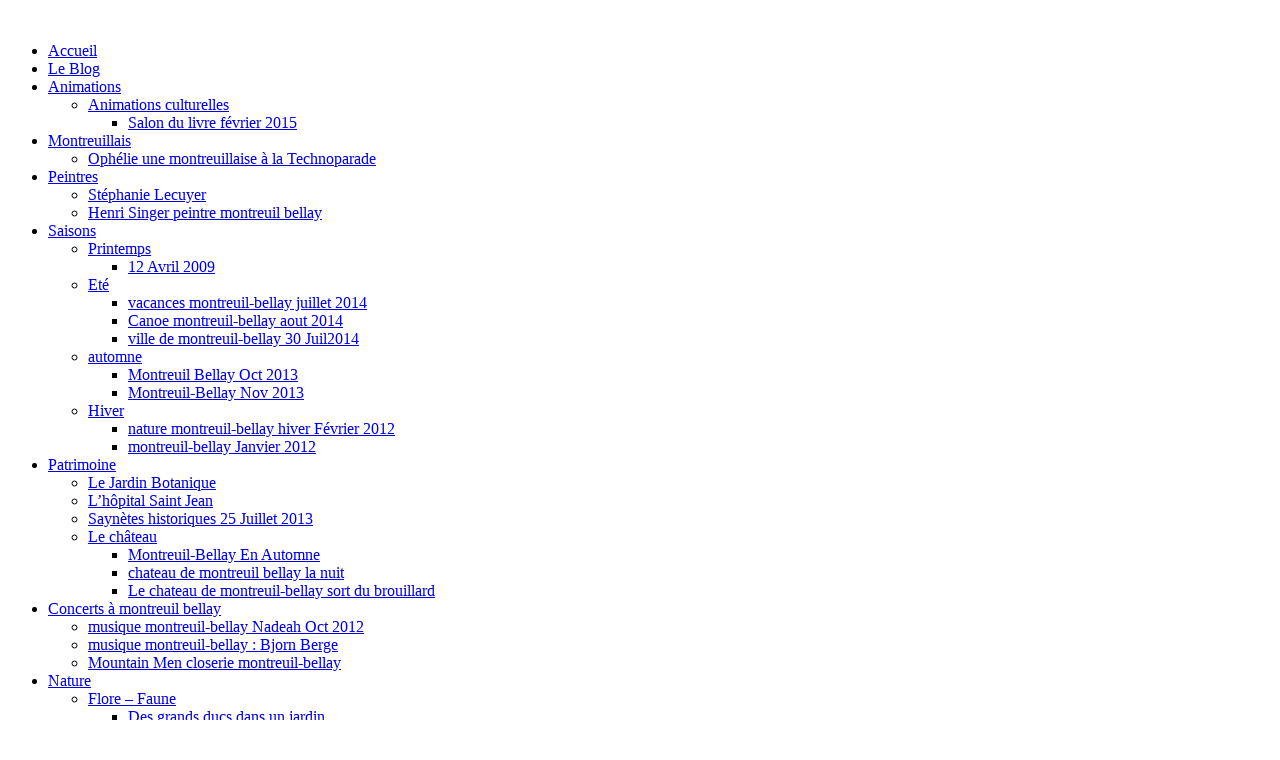

--- FILE ---
content_type: text/html; charset=UTF-8
request_url: https://montreuil-bellay-passionnement.fr/galleries/un-peintre-montreuil-bellay-henri-singer
body_size: 9052
content:
<!DOCTYPE html>
<html lang="fr-FR">
<head>
<meta charset="UTF-8" />

<meta name="viewport" content="width=device-width, initial-scale=1, maximum-scale=1" />


<link rel="profile" href="https://gmpg.org/xfn/11" />
<link rel="pingback" href="https://montreuil-bellay-passionnement.fr/xmlrpc.php" />

	<meta property="og:image" content="https://montreuil-bellay-passionnement.fr/wp-content/uploads/2014/11/gorges_du_lot-150x150.jpg"/>
	<meta property="og:title" content="Henri Singer peintre montreuil bellay"/>
	<meta property="og:url" content="https://montreuil-bellay-passionnement.fr/galleries/un-peintre-montreuil-bellay-henri-singer"/>
	<meta property="og:description" content="Henri Singer peintre montreuil bellay
Un peintre montreuil bellay méconnu mais c'est aussi du à son tempérament sauvage :  Henri Singer"/>
	
		<link rel="shortcut icon" href="https://localhost/wp-content/uploads/2014/03/TG-Thumb.png" />
 


<meta name='robots' content='index, follow, max-image-preview:large, max-snippet:-1, max-video-preview:-1' />

	<!-- This site is optimized with the Yoast SEO plugin v22.0 - https://yoast.com/wordpress/plugins/seo/ -->
	<title>Henri Singer peintre montreuil bellay -</title>
	<meta name="description" content="Un peintre montreuil bellay méconnu mais c&#039;est aussi du à son tempérament sauvage : Henri Singer" />
	<link rel="canonical" href="https://montreuil-bellay-passionnement.fr/galleries/un-peintre-montreuil-bellay-henri-singer" />
	<meta property="og:locale" content="fr_FR" />
	<meta property="og:type" content="article" />
	<meta property="og:title" content="Henri Singer peintre montreuil bellay -" />
	<meta property="og:description" content="Un peintre montreuil bellay méconnu mais c&#039;est aussi du à son tempérament sauvage : Henri Singer" />
	<meta property="og:url" content="https://montreuil-bellay-passionnement.fr/galleries/un-peintre-montreuil-bellay-henri-singer" />
	<meta property="og:site_name" content="Montreuil-Bellay-Passionnement" />
	<meta property="article:modified_time" content="2015-01-02T22:10:57+00:00" />
	<meta property="og:image" content="https://montreuil-bellay-passionnement.fr/wp-content/uploads/2014/11/gorges_du_lot.jpg" />
	<meta property="og:image:width" content="847" />
	<meta property="og:image:height" content="1000" />
	<meta property="og:image:type" content="image/jpeg" />
	<script type="application/ld+json" class="yoast-schema-graph">{"@context":"https://schema.org","@graph":[{"@type":"WebPage","@id":"https://montreuil-bellay-passionnement.fr/galleries/un-peintre-montreuil-bellay-henri-singer","url":"https://montreuil-bellay-passionnement.fr/galleries/un-peintre-montreuil-bellay-henri-singer","name":"Henri Singer peintre montreuil bellay -","isPartOf":{"@id":"https://montreuil-bellay-passionnement.fr/#website"},"primaryImageOfPage":{"@id":"https://montreuil-bellay-passionnement.fr/galleries/un-peintre-montreuil-bellay-henri-singer#primaryimage"},"image":{"@id":"https://montreuil-bellay-passionnement.fr/galleries/un-peintre-montreuil-bellay-henri-singer#primaryimage"},"thumbnailUrl":"https://montreuil-bellay-passionnement.fr/wp-content/uploads/2014/11/gorges_du_lot.jpg","datePublished":"2014-11-16T15:27:39+00:00","dateModified":"2015-01-02T22:10:57+00:00","description":"Un peintre montreuil bellay méconnu mais c'est aussi du à son tempérament sauvage : Henri Singer","breadcrumb":{"@id":"https://montreuil-bellay-passionnement.fr/galleries/un-peintre-montreuil-bellay-henri-singer#breadcrumb"},"inLanguage":"fr-FR","potentialAction":[{"@type":"ReadAction","target":["https://montreuil-bellay-passionnement.fr/galleries/un-peintre-montreuil-bellay-henri-singer"]}]},{"@type":"ImageObject","inLanguage":"fr-FR","@id":"https://montreuil-bellay-passionnement.fr/galleries/un-peintre-montreuil-bellay-henri-singer#primaryimage","url":"https://montreuil-bellay-passionnement.fr/wp-content/uploads/2014/11/gorges_du_lot.jpg","contentUrl":"https://montreuil-bellay-passionnement.fr/wp-content/uploads/2014/11/gorges_du_lot.jpg","width":847,"height":1000,"caption":"peintre montreuil bellay"},{"@type":"BreadcrumbList","@id":"https://montreuil-bellay-passionnement.fr/galleries/un-peintre-montreuil-bellay-henri-singer#breadcrumb","itemListElement":[{"@type":"ListItem","position":1,"name":"Accueil","item":"https://montreuil-bellay-passionnement.fr/"},{"@type":"ListItem","position":2,"name":"Henri Singer peintre montreuil bellay"}]},{"@type":"WebSite","@id":"https://montreuil-bellay-passionnement.fr/#website","url":"https://montreuil-bellay-passionnement.fr/","name":"Montreuil-Bellay-Passionnement","description":"Petit inventaire des attraits de Montreuil Bellay","potentialAction":[{"@type":"SearchAction","target":{"@type":"EntryPoint","urlTemplate":"https://montreuil-bellay-passionnement.fr/?s={search_term_string}"},"query-input":"required name=search_term_string"}],"inLanguage":"fr-FR"}]}</script>
	<!-- / Yoast SEO plugin. -->


<link rel='dns-prefetch' href='//maps.google.com' />
<link rel='dns-prefetch' href='//fonts.googleapis.com' />
<link rel="alternate" type="application/rss+xml" title="Montreuil-Bellay-Passionnement &raquo; Flux" href="https://montreuil-bellay-passionnement.fr/feed" />
<link rel="alternate" type="application/rss+xml" title="Montreuil-Bellay-Passionnement &raquo; Flux des commentaires" href="https://montreuil-bellay-passionnement.fr/comments/feed" />
<script type="text/javascript">
/* <![CDATA[ */
window._wpemojiSettings = {"baseUrl":"https:\/\/s.w.org\/images\/core\/emoji\/14.0.0\/72x72\/","ext":".png","svgUrl":"https:\/\/s.w.org\/images\/core\/emoji\/14.0.0\/svg\/","svgExt":".svg","source":{"concatemoji":"https:\/\/montreuil-bellay-passionnement.fr\/wp-includes\/js\/wp-emoji-release.min.js?ver=6.4.7"}};
/*! This file is auto-generated */
!function(i,n){var o,s,e;function c(e){try{var t={supportTests:e,timestamp:(new Date).valueOf()};sessionStorage.setItem(o,JSON.stringify(t))}catch(e){}}function p(e,t,n){e.clearRect(0,0,e.canvas.width,e.canvas.height),e.fillText(t,0,0);var t=new Uint32Array(e.getImageData(0,0,e.canvas.width,e.canvas.height).data),r=(e.clearRect(0,0,e.canvas.width,e.canvas.height),e.fillText(n,0,0),new Uint32Array(e.getImageData(0,0,e.canvas.width,e.canvas.height).data));return t.every(function(e,t){return e===r[t]})}function u(e,t,n){switch(t){case"flag":return n(e,"\ud83c\udff3\ufe0f\u200d\u26a7\ufe0f","\ud83c\udff3\ufe0f\u200b\u26a7\ufe0f")?!1:!n(e,"\ud83c\uddfa\ud83c\uddf3","\ud83c\uddfa\u200b\ud83c\uddf3")&&!n(e,"\ud83c\udff4\udb40\udc67\udb40\udc62\udb40\udc65\udb40\udc6e\udb40\udc67\udb40\udc7f","\ud83c\udff4\u200b\udb40\udc67\u200b\udb40\udc62\u200b\udb40\udc65\u200b\udb40\udc6e\u200b\udb40\udc67\u200b\udb40\udc7f");case"emoji":return!n(e,"\ud83e\udef1\ud83c\udffb\u200d\ud83e\udef2\ud83c\udfff","\ud83e\udef1\ud83c\udffb\u200b\ud83e\udef2\ud83c\udfff")}return!1}function f(e,t,n){var r="undefined"!=typeof WorkerGlobalScope&&self instanceof WorkerGlobalScope?new OffscreenCanvas(300,150):i.createElement("canvas"),a=r.getContext("2d",{willReadFrequently:!0}),o=(a.textBaseline="top",a.font="600 32px Arial",{});return e.forEach(function(e){o[e]=t(a,e,n)}),o}function t(e){var t=i.createElement("script");t.src=e,t.defer=!0,i.head.appendChild(t)}"undefined"!=typeof Promise&&(o="wpEmojiSettingsSupports",s=["flag","emoji"],n.supports={everything:!0,everythingExceptFlag:!0},e=new Promise(function(e){i.addEventListener("DOMContentLoaded",e,{once:!0})}),new Promise(function(t){var n=function(){try{var e=JSON.parse(sessionStorage.getItem(o));if("object"==typeof e&&"number"==typeof e.timestamp&&(new Date).valueOf()<e.timestamp+604800&&"object"==typeof e.supportTests)return e.supportTests}catch(e){}return null}();if(!n){if("undefined"!=typeof Worker&&"undefined"!=typeof OffscreenCanvas&&"undefined"!=typeof URL&&URL.createObjectURL&&"undefined"!=typeof Blob)try{var e="postMessage("+f.toString()+"("+[JSON.stringify(s),u.toString(),p.toString()].join(",")+"));",r=new Blob([e],{type:"text/javascript"}),a=new Worker(URL.createObjectURL(r),{name:"wpTestEmojiSupports"});return void(a.onmessage=function(e){c(n=e.data),a.terminate(),t(n)})}catch(e){}c(n=f(s,u,p))}t(n)}).then(function(e){for(var t in e)n.supports[t]=e[t],n.supports.everything=n.supports.everything&&n.supports[t],"flag"!==t&&(n.supports.everythingExceptFlag=n.supports.everythingExceptFlag&&n.supports[t]);n.supports.everythingExceptFlag=n.supports.everythingExceptFlag&&!n.supports.flag,n.DOMReady=!1,n.readyCallback=function(){n.DOMReady=!0}}).then(function(){return e}).then(function(){var e;n.supports.everything||(n.readyCallback(),(e=n.source||{}).concatemoji?t(e.concatemoji):e.wpemoji&&e.twemoji&&(t(e.twemoji),t(e.wpemoji)))}))}((window,document),window._wpemojiSettings);
/* ]]> */
</script>
<link rel='stylesheet' id='validate-engine-css-css' href='https://montreuil-bellay-passionnement.fr/wp-content/plugins/wysija-newsletters/css/validationEngine.jquery.css?ver=2.14' type='text/css' media='all' />
<style id='wp-emoji-styles-inline-css' type='text/css'>

	img.wp-smiley, img.emoji {
		display: inline !important;
		border: none !important;
		box-shadow: none !important;
		height: 1em !important;
		width: 1em !important;
		margin: 0 0.07em !important;
		vertical-align: -0.1em !important;
		background: none !important;
		padding: 0 !important;
	}
</style>
<link rel='stylesheet' id='wp-block-library-css' href='https://montreuil-bellay-passionnement.fr/wp-includes/css/dist/block-library/style.min.css?ver=6.4.7' type='text/css' media='all' />
<style id='classic-theme-styles-inline-css' type='text/css'>
/*! This file is auto-generated */
.wp-block-button__link{color:#fff;background-color:#32373c;border-radius:9999px;box-shadow:none;text-decoration:none;padding:calc(.667em + 2px) calc(1.333em + 2px);font-size:1.125em}.wp-block-file__button{background:#32373c;color:#fff;text-decoration:none}
</style>
<style id='global-styles-inline-css' type='text/css'>
body{--wp--preset--color--black: #000000;--wp--preset--color--cyan-bluish-gray: #abb8c3;--wp--preset--color--white: #ffffff;--wp--preset--color--pale-pink: #f78da7;--wp--preset--color--vivid-red: #cf2e2e;--wp--preset--color--luminous-vivid-orange: #ff6900;--wp--preset--color--luminous-vivid-amber: #fcb900;--wp--preset--color--light-green-cyan: #7bdcb5;--wp--preset--color--vivid-green-cyan: #00d084;--wp--preset--color--pale-cyan-blue: #8ed1fc;--wp--preset--color--vivid-cyan-blue: #0693e3;--wp--preset--color--vivid-purple: #9b51e0;--wp--preset--gradient--vivid-cyan-blue-to-vivid-purple: linear-gradient(135deg,rgba(6,147,227,1) 0%,rgb(155,81,224) 100%);--wp--preset--gradient--light-green-cyan-to-vivid-green-cyan: linear-gradient(135deg,rgb(122,220,180) 0%,rgb(0,208,130) 100%);--wp--preset--gradient--luminous-vivid-amber-to-luminous-vivid-orange: linear-gradient(135deg,rgba(252,185,0,1) 0%,rgba(255,105,0,1) 100%);--wp--preset--gradient--luminous-vivid-orange-to-vivid-red: linear-gradient(135deg,rgba(255,105,0,1) 0%,rgb(207,46,46) 100%);--wp--preset--gradient--very-light-gray-to-cyan-bluish-gray: linear-gradient(135deg,rgb(238,238,238) 0%,rgb(169,184,195) 100%);--wp--preset--gradient--cool-to-warm-spectrum: linear-gradient(135deg,rgb(74,234,220) 0%,rgb(151,120,209) 20%,rgb(207,42,186) 40%,rgb(238,44,130) 60%,rgb(251,105,98) 80%,rgb(254,248,76) 100%);--wp--preset--gradient--blush-light-purple: linear-gradient(135deg,rgb(255,206,236) 0%,rgb(152,150,240) 100%);--wp--preset--gradient--blush-bordeaux: linear-gradient(135deg,rgb(254,205,165) 0%,rgb(254,45,45) 50%,rgb(107,0,62) 100%);--wp--preset--gradient--luminous-dusk: linear-gradient(135deg,rgb(255,203,112) 0%,rgb(199,81,192) 50%,rgb(65,88,208) 100%);--wp--preset--gradient--pale-ocean: linear-gradient(135deg,rgb(255,245,203) 0%,rgb(182,227,212) 50%,rgb(51,167,181) 100%);--wp--preset--gradient--electric-grass: linear-gradient(135deg,rgb(202,248,128) 0%,rgb(113,206,126) 100%);--wp--preset--gradient--midnight: linear-gradient(135deg,rgb(2,3,129) 0%,rgb(40,116,252) 100%);--wp--preset--font-size--small: 13px;--wp--preset--font-size--medium: 20px;--wp--preset--font-size--large: 36px;--wp--preset--font-size--x-large: 42px;--wp--preset--spacing--20: 0.44rem;--wp--preset--spacing--30: 0.67rem;--wp--preset--spacing--40: 1rem;--wp--preset--spacing--50: 1.5rem;--wp--preset--spacing--60: 2.25rem;--wp--preset--spacing--70: 3.38rem;--wp--preset--spacing--80: 5.06rem;--wp--preset--shadow--natural: 6px 6px 9px rgba(0, 0, 0, 0.2);--wp--preset--shadow--deep: 12px 12px 50px rgba(0, 0, 0, 0.4);--wp--preset--shadow--sharp: 6px 6px 0px rgba(0, 0, 0, 0.2);--wp--preset--shadow--outlined: 6px 6px 0px -3px rgba(255, 255, 255, 1), 6px 6px rgba(0, 0, 0, 1);--wp--preset--shadow--crisp: 6px 6px 0px rgba(0, 0, 0, 1);}:where(.is-layout-flex){gap: 0.5em;}:where(.is-layout-grid){gap: 0.5em;}body .is-layout-flow > .alignleft{float: left;margin-inline-start: 0;margin-inline-end: 2em;}body .is-layout-flow > .alignright{float: right;margin-inline-start: 2em;margin-inline-end: 0;}body .is-layout-flow > .aligncenter{margin-left: auto !important;margin-right: auto !important;}body .is-layout-constrained > .alignleft{float: left;margin-inline-start: 0;margin-inline-end: 2em;}body .is-layout-constrained > .alignright{float: right;margin-inline-start: 2em;margin-inline-end: 0;}body .is-layout-constrained > .aligncenter{margin-left: auto !important;margin-right: auto !important;}body .is-layout-constrained > :where(:not(.alignleft):not(.alignright):not(.alignfull)){max-width: var(--wp--style--global--content-size);margin-left: auto !important;margin-right: auto !important;}body .is-layout-constrained > .alignwide{max-width: var(--wp--style--global--wide-size);}body .is-layout-flex{display: flex;}body .is-layout-flex{flex-wrap: wrap;align-items: center;}body .is-layout-flex > *{margin: 0;}body .is-layout-grid{display: grid;}body .is-layout-grid > *{margin: 0;}:where(.wp-block-columns.is-layout-flex){gap: 2em;}:where(.wp-block-columns.is-layout-grid){gap: 2em;}:where(.wp-block-post-template.is-layout-flex){gap: 1.25em;}:where(.wp-block-post-template.is-layout-grid){gap: 1.25em;}.has-black-color{color: var(--wp--preset--color--black) !important;}.has-cyan-bluish-gray-color{color: var(--wp--preset--color--cyan-bluish-gray) !important;}.has-white-color{color: var(--wp--preset--color--white) !important;}.has-pale-pink-color{color: var(--wp--preset--color--pale-pink) !important;}.has-vivid-red-color{color: var(--wp--preset--color--vivid-red) !important;}.has-luminous-vivid-orange-color{color: var(--wp--preset--color--luminous-vivid-orange) !important;}.has-luminous-vivid-amber-color{color: var(--wp--preset--color--luminous-vivid-amber) !important;}.has-light-green-cyan-color{color: var(--wp--preset--color--light-green-cyan) !important;}.has-vivid-green-cyan-color{color: var(--wp--preset--color--vivid-green-cyan) !important;}.has-pale-cyan-blue-color{color: var(--wp--preset--color--pale-cyan-blue) !important;}.has-vivid-cyan-blue-color{color: var(--wp--preset--color--vivid-cyan-blue) !important;}.has-vivid-purple-color{color: var(--wp--preset--color--vivid-purple) !important;}.has-black-background-color{background-color: var(--wp--preset--color--black) !important;}.has-cyan-bluish-gray-background-color{background-color: var(--wp--preset--color--cyan-bluish-gray) !important;}.has-white-background-color{background-color: var(--wp--preset--color--white) !important;}.has-pale-pink-background-color{background-color: var(--wp--preset--color--pale-pink) !important;}.has-vivid-red-background-color{background-color: var(--wp--preset--color--vivid-red) !important;}.has-luminous-vivid-orange-background-color{background-color: var(--wp--preset--color--luminous-vivid-orange) !important;}.has-luminous-vivid-amber-background-color{background-color: var(--wp--preset--color--luminous-vivid-amber) !important;}.has-light-green-cyan-background-color{background-color: var(--wp--preset--color--light-green-cyan) !important;}.has-vivid-green-cyan-background-color{background-color: var(--wp--preset--color--vivid-green-cyan) !important;}.has-pale-cyan-blue-background-color{background-color: var(--wp--preset--color--pale-cyan-blue) !important;}.has-vivid-cyan-blue-background-color{background-color: var(--wp--preset--color--vivid-cyan-blue) !important;}.has-vivid-purple-background-color{background-color: var(--wp--preset--color--vivid-purple) !important;}.has-black-border-color{border-color: var(--wp--preset--color--black) !important;}.has-cyan-bluish-gray-border-color{border-color: var(--wp--preset--color--cyan-bluish-gray) !important;}.has-white-border-color{border-color: var(--wp--preset--color--white) !important;}.has-pale-pink-border-color{border-color: var(--wp--preset--color--pale-pink) !important;}.has-vivid-red-border-color{border-color: var(--wp--preset--color--vivid-red) !important;}.has-luminous-vivid-orange-border-color{border-color: var(--wp--preset--color--luminous-vivid-orange) !important;}.has-luminous-vivid-amber-border-color{border-color: var(--wp--preset--color--luminous-vivid-amber) !important;}.has-light-green-cyan-border-color{border-color: var(--wp--preset--color--light-green-cyan) !important;}.has-vivid-green-cyan-border-color{border-color: var(--wp--preset--color--vivid-green-cyan) !important;}.has-pale-cyan-blue-border-color{border-color: var(--wp--preset--color--pale-cyan-blue) !important;}.has-vivid-cyan-blue-border-color{border-color: var(--wp--preset--color--vivid-cyan-blue) !important;}.has-vivid-purple-border-color{border-color: var(--wp--preset--color--vivid-purple) !important;}.has-vivid-cyan-blue-to-vivid-purple-gradient-background{background: var(--wp--preset--gradient--vivid-cyan-blue-to-vivid-purple) !important;}.has-light-green-cyan-to-vivid-green-cyan-gradient-background{background: var(--wp--preset--gradient--light-green-cyan-to-vivid-green-cyan) !important;}.has-luminous-vivid-amber-to-luminous-vivid-orange-gradient-background{background: var(--wp--preset--gradient--luminous-vivid-amber-to-luminous-vivid-orange) !important;}.has-luminous-vivid-orange-to-vivid-red-gradient-background{background: var(--wp--preset--gradient--luminous-vivid-orange-to-vivid-red) !important;}.has-very-light-gray-to-cyan-bluish-gray-gradient-background{background: var(--wp--preset--gradient--very-light-gray-to-cyan-bluish-gray) !important;}.has-cool-to-warm-spectrum-gradient-background{background: var(--wp--preset--gradient--cool-to-warm-spectrum) !important;}.has-blush-light-purple-gradient-background{background: var(--wp--preset--gradient--blush-light-purple) !important;}.has-blush-bordeaux-gradient-background{background: var(--wp--preset--gradient--blush-bordeaux) !important;}.has-luminous-dusk-gradient-background{background: var(--wp--preset--gradient--luminous-dusk) !important;}.has-pale-ocean-gradient-background{background: var(--wp--preset--gradient--pale-ocean) !important;}.has-electric-grass-gradient-background{background: var(--wp--preset--gradient--electric-grass) !important;}.has-midnight-gradient-background{background: var(--wp--preset--gradient--midnight) !important;}.has-small-font-size{font-size: var(--wp--preset--font-size--small) !important;}.has-medium-font-size{font-size: var(--wp--preset--font-size--medium) !important;}.has-large-font-size{font-size: var(--wp--preset--font-size--large) !important;}.has-x-large-font-size{font-size: var(--wp--preset--font-size--x-large) !important;}
.wp-block-navigation a:where(:not(.wp-element-button)){color: inherit;}
:where(.wp-block-post-template.is-layout-flex){gap: 1.25em;}:where(.wp-block-post-template.is-layout-grid){gap: 1.25em;}
:where(.wp-block-columns.is-layout-flex){gap: 2em;}:where(.wp-block-columns.is-layout-grid){gap: 2em;}
.wp-block-pullquote{font-size: 1.5em;line-height: 1.6;}
</style>
<link rel='stylesheet' id='contact-form-7-css' href='https://montreuil-bellay-passionnement.fr/wp-content/plugins/contact-form-7/includes/css/styles.css?ver=5.3.2' type='text/css' media='all' />
<link rel='stylesheet' id='google_font0-css' href='https://fonts.googleapis.com/css?family=Open+Sans%3A400%2C700%2C400italic&#038;subset=latin%2Ccyrillic-ext%2Cgreek-ext%2Ccyrillic&#038;ver=6.4.7' type='text/css' media='all' />
<link rel='stylesheet' id='google_font1-css' href='https://fonts.googleapis.com/css?family=Crimson+Text%3A400%2C700%2C400italic&#038;subset=latin%2Ccyrillic-ext%2Cgreek-ext%2Ccyrillic&#038;ver=6.4.7' type='text/css' media='all' />
<link rel='stylesheet' id='google_font5-css' href='https://fonts.googleapis.com/css?family=Oswald%3A400%2C700%2C400italic&#038;subset=latin%2Ccyrillic-ext%2Cgreek-ext%2Ccyrillic&#038;ver=6.4.7' type='text/css' media='all' />
<link rel='stylesheet' id='animation.css-css' href='https://montreuil-bellay-passionnement.fr/wp-content/themes/sirius/css/animation.css?ver=1.3.1' type='text/css' media='all' />
<link rel='stylesheet' id='screen.css-css' href='https://montreuil-bellay-passionnement.fr/wp-content/themes/sirius/css/screen.css?ver=1.3.1' type='text/css' media='all' />
<link rel='stylesheet' id='mediaelement-css' href='https://montreuil-bellay-passionnement.fr/wp-includes/js/mediaelement/mediaelementplayer-legacy.min.css?ver=4.2.17' type='text/css' media='all' />
<link rel='stylesheet' id='fancybox-css' href='https://montreuil-bellay-passionnement.fr/wp-content/themes/sirius/js/fancybox/jquery.fancybox.css?ver=1.3.1' type='text/css' media='all' />
<link rel='stylesheet' id='flexslider-css' href='https://montreuil-bellay-passionnement.fr/wp-content/themes/sirius/js/flexslider/flexslider.css?ver=1.3.1' type='text/css' media='all' />
<link rel='stylesheet' id='fontawesome-css' href='https://montreuil-bellay-passionnement.fr/wp-content/themes/sirius/css/font-awesome.min.css?ver=1.3.1' type='text/css' media='all' />
<link rel='stylesheet' id='custom_css-css' href='https://montreuil-bellay-passionnement.fr/wp-content/themes/sirius/templates/custom-css.php?ver=1.3.1' type='text/css' media='all' />
<link rel='stylesheet' id='grid-css' href='https://montreuil-bellay-passionnement.fr/wp-content/themes/sirius/css/grid.css?ver=6.4.7' type='text/css' media='all' />
<script type="text/javascript" src="https://montreuil-bellay-passionnement.fr/wp-includes/js/jquery/jquery.min.js?ver=3.7.1" id="jquery-core-js"></script>
<script type="text/javascript" src="https://montreuil-bellay-passionnement.fr/wp-includes/js/jquery/jquery-migrate.min.js?ver=3.4.1" id="jquery-migrate-js"></script>
<link rel="https://api.w.org/" href="https://montreuil-bellay-passionnement.fr/wp-json/" /><link rel="EditURI" type="application/rsd+xml" title="RSD" href="https://montreuil-bellay-passionnement.fr/xmlrpc.php?rsd" />
<meta name="generator" content="WordPress 6.4.7" />
<link rel='shortlink' href='https://montreuil-bellay-passionnement.fr/?p=1902' />
<link rel="alternate" type="application/json+oembed" href="https://montreuil-bellay-passionnement.fr/wp-json/oembed/1.0/embed?url=https%3A%2F%2Fmontreuil-bellay-passionnement.fr%2Fgalleries%2Fun-peintre-montreuil-bellay-henri-singer" />
<link rel="alternate" type="text/xml+oembed" href="https://montreuil-bellay-passionnement.fr/wp-json/oembed/1.0/embed?url=https%3A%2F%2Fmontreuil-bellay-passionnement.fr%2Fgalleries%2Fun-peintre-montreuil-bellay-henri-singer&#038;format=xml" />
<style type="text/css">.recentcomments a{display:inline !important;padding:0 !important;margin:0 !important;}</style>
</head>

<body data-rsssl=1 class="galleries-template-default single single-galleries postid-1902" data-style="wall">
		<input type="hidden" id="pp_enable_reflection" name="pp_enable_reflection" value="true"/>
	<input type="hidden" id="pp_enable_right_click" name="pp_enable_right_click" value=""/>
	<input type="hidden" id="pp_enable_dragging" name="pp_enable_dragging" value=""/>
	<input type="hidden" id="pp_image_path" name="pp_image_path" value="https://montreuil-bellay-passionnement.fr/wp-content/themes/sirius/images/"/>
	<input type="hidden" id="pp_homepage_url" name="pp_homepage_url" value="https://montreuil-bellay-passionnement.fr"/>
	
		<input type="hidden" id="pp_footer_style" name="pp_footer_style" value=""/>
	
	<!--Begin Template Menu -->
	<div class="top_bar">
	
		<div id="menu_close_icon"></div>
	
		<div id="menu_wrapper">
			
			<!-- Begin logo -->	
					
			    <a id="custom_logo" class="logo_wrapper" href="https://montreuil-bellay-passionnement.fr">
			    	<img src="" alt="" width="0" height="0"/>
			    </a>
						<!-- End logo -->
			
		    <!-- Begin main nav -->
		    <div id="nav_wrapper">
		    	<div class="nav_wrapper_inner">
		    		<div id="menu_border_wrapper">
		    			<div class="menu-menu-droite-container"><ul id="main_menu" class="nav"><li id="menu-item-1862" class="menu-item menu-item-type-post_type menu-item-object-page menu-item-home menu-item-1862"><a href="https://montreuil-bellay-passionnement.fr/">Accueil</a></li>
<li id="menu-item-1901" class="menu-item menu-item-type-post_type menu-item-object-page menu-item-1901"><a href="https://montreuil-bellay-passionnement.fr/blog">Le Blog</a></li>
<li id="menu-item-3315" class="menu-item menu-item-type-custom menu-item-object-custom menu-item-has-children arrow menu-item-3315"><a href="http://http://montreuixp.cluster011.ovh.net/#">Animations</a>
<ul class="sub-menu">
	<li id="menu-item-3316" class="menu-item menu-item-type-custom menu-item-object-custom menu-item-has-children arrow menu-item-3316"><a href="http://http://montreuixp.cluster011.ovh.net/#">Animations culturelles</a>
	<ul class="sub-menu">
		<li id="menu-item-3317" class="menu-item menu-item-type-post_type menu-item-object-galleries menu-item-3317"><a href="https://montreuil-bellay-passionnement.fr/galleries/salon-du-livre-fevrier-2015">Salon du livre février 2015</a></li>
	</ul>
</li>
</ul>
</li>
<li id="menu-item-1925" class="menu-item menu-item-type-custom menu-item-object-custom menu-item-has-children arrow menu-item-1925"><a href="http://montreuixp.cluster011.ovh.net/#">Montreuillais</a>
<ul class="sub-menu">
	<li id="menu-item-2317" class="menu-item menu-item-type-post_type menu-item-object-galleries menu-item-2317"><a href="https://montreuil-bellay-passionnement.fr/galleries/la-montreuillaise-ophelie-technoparade">Ophélie une montreuillaise à la Technoparade</a></li>
</ul>
</li>
<li id="menu-item-2832" class="menu-item menu-item-type-custom menu-item-object-custom current-menu-ancestor current-menu-parent menu-item-has-children arrow menu-item-2832"><a href="http://http://montreuixp.cluster011.ovh.net/#">Peintres</a>
<ul class="sub-menu">
	<li id="menu-item-2833" class="menu-item menu-item-type-post_type menu-item-object-galleries menu-item-2833"><a href="https://montreuil-bellay-passionnement.fr/galleries/montreuil-bellay-stephanie-lecuyer">Stéphanie Lecuyer</a></li>
	<li id="menu-item-1910" class="menu-item menu-item-type-post_type menu-item-object-galleries current-menu-item menu-item-1910"><a href="https://montreuil-bellay-passionnement.fr/galleries/un-peintre-montreuil-bellay-henri-singer" aria-current="page">Henri Singer peintre montreuil bellay</a></li>
</ul>
</li>
<li id="menu-item-1963" class="menu-item menu-item-type-post_type menu-item-object-page menu-item-has-children arrow menu-item-1963"><a href="https://montreuil-bellay-passionnement.fr/printemps">Saisons</a>
<ul class="sub-menu">
	<li id="menu-item-2459" class="menu-item menu-item-type-custom menu-item-object-custom menu-item-has-children arrow menu-item-2459"><a href="#">Printemps</a>
	<ul class="sub-menu">
		<li id="menu-item-2018" class="menu-item menu-item-type-post_type menu-item-object-galleries menu-item-2018"><a href="https://montreuil-bellay-passionnement.fr/galleries/12-avril-2009">12 Avril 2009</a></li>
	</ul>
</li>
	<li id="menu-item-2461" class="menu-item menu-item-type-custom menu-item-object-custom menu-item-has-children arrow menu-item-2461"><a href="#">Eté</a>
	<ul class="sub-menu">
		<li id="menu-item-2669" class="menu-item menu-item-type-post_type menu-item-object-galleries menu-item-2669"><a href="https://montreuil-bellay-passionnement.fr/galleries/vacnaces-montreuil-bellay-06-juillet-2014">vacances montreuil-bellay juillet 2014</a></li>
		<li id="menu-item-2692" class="menu-item menu-item-type-post_type menu-item-object-galleries menu-item-2692"><a href="https://montreuil-bellay-passionnement.fr/galleries/canoe-montreuil-bellay-aout-2014">Canoe montreuil-bellay aout 2014</a></li>
		<li id="menu-item-2712" class="menu-item menu-item-type-post_type menu-item-object-galleries menu-item-2712"><a href="https://montreuil-bellay-passionnement.fr/galleries/ville-de-montreuil-bellay-30-juil2014-thouet">ville de montreuil-bellay 30 Juil2014</a></li>
	</ul>
</li>
	<li id="menu-item-2462" class="menu-item menu-item-type-custom menu-item-object-custom menu-item-has-children arrow menu-item-2462"><a href="#">automne</a>
	<ul class="sub-menu">
		<li id="menu-item-2734" class="menu-item menu-item-type-post_type menu-item-object-galleries menu-item-2734"><a href="https://montreuil-bellay-passionnement.fr/galleries/montreuil-bellay-23-octobre-2013">Montreuil Bellay Oct 2013</a></li>
		<li id="menu-item-2779" class="menu-item menu-item-type-post_type menu-item-object-galleries menu-item-2779"><a href="https://montreuil-bellay-passionnement.fr/galleries/tourisme-montreuil-bellay-novembre-2013">Montreuil-Bellay Nov 2013</a></li>
	</ul>
</li>
	<li id="menu-item-2463" class="menu-item menu-item-type-custom menu-item-object-custom menu-item-has-children arrow menu-item-2463"><a href="#">Hiver</a>
	<ul class="sub-menu">
		<li id="menu-item-2537" class="menu-item menu-item-type-post_type menu-item-object-galleries menu-item-2537"><a href="https://montreuil-bellay-passionnement.fr/galleries/nature-montreuil-bellay-fevrier-2012">nature montreuil-bellay hiver Février 2012</a></li>
		<li id="menu-item-2608" class="menu-item menu-item-type-post_type menu-item-object-galleries menu-item-2608"><a href="https://montreuil-bellay-passionnement.fr/galleries/neige-montreuil-bellay-janvier-2012">montreuil-bellay Janvier 2012</a></li>
	</ul>
</li>
</ul>
</li>
<li id="menu-item-2253" class="menu-item menu-item-type-custom menu-item-object-custom menu-item-has-children arrow menu-item-2253"><a href="#">Patrimoine</a>
<ul class="sub-menu">
	<li id="menu-item-4417" class="menu-item menu-item-type-post_type menu-item-object-galleries menu-item-4417"><a href="https://montreuil-bellay-passionnement.fr/galleries/le-jardin-botanique">Le Jardin Botanique</a></li>
	<li id="menu-item-2759" class="menu-item menu-item-type-post_type menu-item-object-galleries menu-item-2759"><a href="https://montreuil-bellay-passionnement.fr/galleries/lhopital-saint-jean-patrimoine-montreuil-bellay">L&rsquo;hôpital Saint Jean</a></li>
	<li id="menu-item-2203" class="menu-item menu-item-type-post_type menu-item-object-galleries menu-item-2203"><a href="https://montreuil-bellay-passionnement.fr/galleries/histoire-de-montreuil-bellay-saynetes-historiques-25-juillet-2013">Saynètes historiques 25 Juillet 2013</a></li>
	<li id="menu-item-2609" class="menu-item menu-item-type-custom menu-item-object-custom menu-item-has-children arrow menu-item-2609"><a href="#">Le château</a>
	<ul class="sub-menu">
		<li id="menu-item-2640" class="menu-item menu-item-type-post_type menu-item-object-galleries menu-item-2640"><a href="https://montreuil-bellay-passionnement.fr/galleries/montreuil-bellay-en-automne">Montreuil-Bellay En Automne</a></li>
		<li id="menu-item-2797" class="menu-item menu-item-type-post_type menu-item-object-galleries menu-item-2797"><a href="https://montreuil-bellay-passionnement.fr/galleries/chateau-de-montreuil-bellay-la-nuit">chateau de montreuil bellay  la nuit</a></li>
		<li id="menu-item-3194" class="menu-item menu-item-type-post_type menu-item-object-galleries menu-item-3194"><a href="https://montreuil-bellay-passionnement.fr/galleries/le-chateau-de-montreuil-bellay">Le chateau de montreuil-bellay sort du brouillard</a></li>
	</ul>
</li>
</ul>
</li>
<li id="menu-item-2252" class="menu-item menu-item-type-custom menu-item-object-custom menu-item-has-children arrow menu-item-2252"><a href="#">Concerts à montreuil bellay</a>
<ul class="sub-menu">
	<li id="menu-item-2306" class="menu-item menu-item-type-post_type menu-item-object-galleries menu-item-2306"><a href="https://montreuil-bellay-passionnement.fr/galleries/musique-montreuil-bellay-nadeah-oct-2012">musique montreuil-bellay Nadeah Oct 2012</a></li>
	<li id="menu-item-1899" class="menu-item menu-item-type-post_type menu-item-object-galleries menu-item-1899"><a href="https://montreuil-bellay-passionnement.fr/galleries/musique-montreuil-bellay-bjorn-berge">musique montreuil-bellay : Bjorn Berge</a></li>
	<li id="menu-item-2243" class="menu-item menu-item-type-post_type menu-item-object-galleries menu-item-2243"><a href="https://montreuil-bellay-passionnement.fr/galleries/mountain-men">Mountain Men closerie montreuil-bellay</a></li>
</ul>
</li>
<li id="menu-item-2319" class="menu-item menu-item-type-custom menu-item-object-custom menu-item-has-children arrow menu-item-2319"><a href="#">Nature</a>
<ul class="sub-menu">
	<li id="menu-item-3197" class="menu-item menu-item-type-custom menu-item-object-custom menu-item-has-children arrow menu-item-3197"><a href="#">Flore &#8211; Faune</a>
	<ul class="sub-menu">
		<li id="menu-item-2332" class="menu-item menu-item-type-post_type menu-item-object-galleries menu-item-2332"><a href="https://montreuil-bellay-passionnement.fr/galleries/montreuil-bellay-grands-ducs">Des grands ducs dans un jardin</a></li>
		<li id="menu-item-2343" class="menu-item menu-item-type-post_type menu-item-object-galleries menu-item-2343"><a href="https://montreuil-bellay-passionnement.fr/galleries/montreuil-bellay-la-fritillaire">La Fritillaire Pintade</a></li>
		<li id="menu-item-2384" class="menu-item menu-item-type-post_type menu-item-object-galleries menu-item-2384"><a href="https://montreuil-bellay-passionnement.fr/galleries/montreuil-bellay-49-la-faune-29-mai-2011">Faune à montreuil-bellay  mai 2011</a></li>
		<li id="menu-item-2429" class="menu-item menu-item-type-post_type menu-item-object-galleries menu-item-2429"><a href="https://montreuil-bellay-passionnement.fr/galleries/montreuil-bellay-champagne-mai-2011">Champagne Mai 2011 à montreuil-bellay</a></li>
		<li id="menu-item-2457" class="menu-item menu-item-type-post_type menu-item-object-galleries menu-item-2457"><a href="https://montreuil-bellay-passionnement.fr/galleries/montreuil-bellay-les-animaux-ont-froid-fev-2012">Les animaux ont froid Fev 2012</a></li>
		<li id="menu-item-2096" class="menu-item menu-item-type-post_type menu-item-object-galleries menu-item-2096"><a href="https://montreuil-bellay-passionnement.fr/galleries/nature-de-mai-2009">Nature de Mai 2009</a></li>
	</ul>
</li>
	<li id="menu-item-3193" class="menu-item menu-item-type-custom menu-item-object-custom menu-item-has-children arrow menu-item-3193"><a href="#">Rivière le Thouet</a>
	<ul class="sub-menu">
		<li id="menu-item-3124" class="menu-item menu-item-type-post_type menu-item-object-galleries menu-item-3124"><a href="https://montreuil-bellay-passionnement.fr/galleries/thouet-montreuil-bellay">Au fil du thouet à montreuil-bellay</a></li>
		<li id="menu-item-3196" class="menu-item menu-item-type-post_type menu-item-object-galleries menu-item-3196"><a href="https://montreuil-bellay-passionnement.fr/galleries/thouet-montreuil-bellay">Au fil du thouet à montreuil-bellay</a></li>
		<li id="menu-item-3195" class="menu-item menu-item-type-post_type menu-item-object-galleries menu-item-3195"><a href="https://montreuil-bellay-passionnement.fr/galleries/montreuil-bellay-chateau-et-bords-du-thouet">montreuil-bellay chateau et bords du thouet</a></li>
	</ul>
</li>
</ul>
</li>
</ul></div>		    		</div>
		    	</div>
		    </div>
		    
		    <div class="social_wrapper">
			    <ul>
			    				    	<li><a title="Twitter" href="http://twitter.com/#" target="_blank"><i class="fa fa-twitter"></i></a></li>
			    				    				    	<li><a title="Facebook" href="http://facebook.com/https://www.facebook.com/Montreuil.Bellay.Passionnement?ref=hl" target="_blank"><i class="fa fa-facebook"></i></a></li>
			    				    				    	<li><a title="Flickr" href="http://flickr.com/people/#" target="_blank"><i class="fa fa-flickr"></i></a></li>
			    				    				    				    				    				    	<li><a title="Google+" href="#" target="_blank"><i class="fa fa-google-plus"></i></a></li>
			    				    				    				    				    				    	<li><a title="Instagram" href="http://instagram.com/#" target="_blank"><i class="fa fa-instagram"></i></a></li>
			    				    </ul>
			</div>
		    
		    <!-- End main nav -->
		    
			<div class="footer_bar">
				<div class="footer_bar_wrapper">
				    <div id="copyright">© Copyright 2014 <a href="http://themeforest.net/user/ThemeGoods">ThemGoods</a></div>				</div>
			</div>

		</div> 
	</div>

	<!-- Begin template wrapper -->
	<div id="wrapper">
		<div class="fixed frame_top"></div>
		<div class="fixed frame_bottom"></div>
		<div class="fixed frame_left"></div>
		<div class="fixed frame_right"></div>
<!-- Begin cover image -->
<div class="grid_cover_wrapper" style="background-image: url('https://montreuil-bellay-passionnement.fr/wp-content/uploads/2014/11/gorges_du_lot.jpg');" data-type="background" data-speed="10">
	<div class="mask">
		<div class="frame">
			<div class="gallery_content">
				<h1>
					Henri Singer peintre montreuil bellay				</h1>
				<div class="gallery_desc">
					Un peintre de montreuil bellay très discret.				</div>
				<br class="clear"/>
				<a href="#" class="view_gallery">Voir la Galerie</a>
			</div>
		</div>
	</div>
</div>
<!-- End cover image -->

<!-- Begin content -->
<div class="photo_wall_wrapper_cover">
	<div id="photo_wall_wrapper" class="parallax">
		
	<div class="wall_entry masonry">
	    		
	    	<div class="wall_thumbnail">
	    		<img src="https://montreuil-bellay-passionnement.fr/wp-content/uploads/2014/11/auberge-440x440.jpg" alt="" class="portfolio_img"/>
		    				
		    	<a data-title="&lt;div style=&quot;float:left&quot;&gt;&lt;h5&gt;auberge&lt;/h5&gt;&lt;div class=&quot;fancy_image_desc&quot;&gt;&lt;a href=&quot;http://montreuixp.cluster011.ovh.net/piwigo/index.php?/category/1&quot;&gt;&lt;/a&gt;&lt;/div&gt;&lt;/div&gt;&lt;div id=&quot;social_share_wrapper&quot; class=&quot;attachment&quot;&gt;
	    &lt;ul&gt;
	    	&lt;li&gt;&lt;a target=&quot;_blank&quot; href=&quot;https://www.facebook.com/sharer/sharer.php?u=https%3A%2F%2Fmontreuil-bellay-passionnement.fr%2Fgalleries%2Fun-peintre-montreuil-bellay-henri-singer%2Fauberge&quot;&gt;&lt;i class=&quot;fa fa-facebook marginright&quot;&gt;&lt;/i&gt;&lt;/a&gt;&lt;/li&gt;
	    	&lt;li&gt;&lt;a target=&quot;_blank&quot; href=&quot;https://twitter.com/intent/tweet?original_referer=https%3A%2F%2Fmontreuil-bellay-passionnement.fr%2Fgalleries%2Fun-peintre-montreuil-bellay-henri-singer%2Fauberge&amp;url=https%3A%2F%2Fmontreuil-bellay-passionnement.fr%2Fgalleries%2Fun-peintre-montreuil-bellay-henri-singer%2Fauberge&quot;&gt;&lt;i class=&quot;fa fa-twitter marginright&quot;&gt;&lt;/i&gt;&lt;/a&gt;&lt;/li&gt;
	    	&lt;li&gt;&lt;a target=&quot;_blank&quot; href=&quot;http://www.pinterest.com/pin/create/button/?url=https%3A%2F%2Fmontreuil-bellay-passionnement.fr%2Fgalleries%2Fun-peintre-montreuil-bellay-henri-singer%2Fauberge&amp;media=https%3A%2F%2Fmontreuil-bellay-passionnement.fr%2Fwp-content%2Fuploads%2F2014%2F11%2Fauberge-150x150.jpg&quot;&gt;&lt;i class=&quot;fa fa-pinterest marginright&quot;&gt;&lt;/i&gt;&lt;/a&gt;&lt;/li&gt;
	    	&lt;li&gt;&lt;a target=&quot;_blank&quot; href=&quot;https://plus.google.com/share?url=https://montreuil-bellay-passionnement.fr/galleries/un-peintre-montreuil-bellay-henri-singer/auberge&quot;&gt;&lt;i class=&quot;fa fa-google-plus marginright&quot;&gt;&lt;/i&gt;&lt;/a&gt;&lt;/li&gt;
	    &lt;/ul&gt;
	&lt;/div&gt;
	" class="fancy-gallery" data-fancybox-group="fancybox-thumb" href="https://montreuil-bellay-passionnement.fr/wp-content/uploads/2014/11/auberge.jpg">
				    <div class="mask">
				    	<div class="mask_frame">
				    		<div class="mask_image_content">
				    			<div class="mask_image_content_frame">
				        			<h6>auberge</h6>
				    	            <span></span>
				    			</div>
				    		</div>
				    	</div>
				    </div>
		    	</a>
	    	</div>
	    	
	</div>
	
		
	<div class="wall_entry masonry">
	    		
	    	<div class="wall_thumbnail">
	    		<img src="https://montreuil-bellay-passionnement.fr/wp-content/uploads/2014/11/la_salle-440x440.jpg" alt="" class="portfolio_img"/>
		    				
		    	<a data-title="&lt;div style=&quot;float:left&quot;&gt;&lt;h5&gt;la_salle&lt;/h5&gt;&lt;div class=&quot;fancy_image_desc&quot;&gt;&lt;/div&gt;&lt;/div&gt;&lt;div id=&quot;social_share_wrapper&quot; class=&quot;attachment&quot;&gt;
	    &lt;ul&gt;
	    	&lt;li&gt;&lt;a target=&quot;_blank&quot; href=&quot;https://www.facebook.com/sharer/sharer.php?u=https%3A%2F%2Fmontreuil-bellay-passionnement.fr%2Fgalleries%2Fun-peintre-montreuil-bellay-henri-singer%2Fla_salle&quot;&gt;&lt;i class=&quot;fa fa-facebook marginright&quot;&gt;&lt;/i&gt;&lt;/a&gt;&lt;/li&gt;
	    	&lt;li&gt;&lt;a target=&quot;_blank&quot; href=&quot;https://twitter.com/intent/tweet?original_referer=https%3A%2F%2Fmontreuil-bellay-passionnement.fr%2Fgalleries%2Fun-peintre-montreuil-bellay-henri-singer%2Fla_salle&amp;url=https%3A%2F%2Fmontreuil-bellay-passionnement.fr%2Fgalleries%2Fun-peintre-montreuil-bellay-henri-singer%2Fla_salle&quot;&gt;&lt;i class=&quot;fa fa-twitter marginright&quot;&gt;&lt;/i&gt;&lt;/a&gt;&lt;/li&gt;
	    	&lt;li&gt;&lt;a target=&quot;_blank&quot; href=&quot;http://www.pinterest.com/pin/create/button/?url=https%3A%2F%2Fmontreuil-bellay-passionnement.fr%2Fgalleries%2Fun-peintre-montreuil-bellay-henri-singer%2Fla_salle&amp;media=https%3A%2F%2Fmontreuil-bellay-passionnement.fr%2Fwp-content%2Fuploads%2F2014%2F11%2Fla_salle-150x150.jpg&quot;&gt;&lt;i class=&quot;fa fa-pinterest marginright&quot;&gt;&lt;/i&gt;&lt;/a&gt;&lt;/li&gt;
	    	&lt;li&gt;&lt;a target=&quot;_blank&quot; href=&quot;https://plus.google.com/share?url=https://montreuil-bellay-passionnement.fr/galleries/un-peintre-montreuil-bellay-henri-singer/la_salle&quot;&gt;&lt;i class=&quot;fa fa-google-plus marginright&quot;&gt;&lt;/i&gt;&lt;/a&gt;&lt;/li&gt;
	    &lt;/ul&gt;
	&lt;/div&gt;
	" class="fancy-gallery" data-fancybox-group="fancybox-thumb" href="https://montreuil-bellay-passionnement.fr/wp-content/uploads/2014/11/la_salle.jpg">
				    <div class="mask">
				    	<div class="mask_frame">
				    		<div class="mask_image_content">
				    			<div class="mask_image_content_frame">
				        			<h6>la_salle</h6>
				    	            <span></span>
				    			</div>
				    		</div>
				    	</div>
				    </div>
		    	</a>
	    	</div>
	    	
	</div>
	
		
	<div class="wall_entry masonry">
	    		
	    	<div class="wall_thumbnail">
	    		<img src="https://montreuil-bellay-passionnement.fr/wp-content/uploads/2014/11/auberge2-440x440.jpg" alt="" class="portfolio_img"/>
		    				
		    	<a data-title="&lt;div style=&quot;float:left&quot;&gt;&lt;h5&gt;auberge2&lt;/h5&gt;&lt;div class=&quot;fancy_image_desc&quot;&gt;&lt;/div&gt;&lt;/div&gt;&lt;div id=&quot;social_share_wrapper&quot; class=&quot;attachment&quot;&gt;
	    &lt;ul&gt;
	    	&lt;li&gt;&lt;a target=&quot;_blank&quot; href=&quot;https://www.facebook.com/sharer/sharer.php?u=https%3A%2F%2Fmontreuil-bellay-passionnement.fr%2Fgalleries%2Fun-peintre-montreuil-bellay-henri-singer%2Fauberge2&quot;&gt;&lt;i class=&quot;fa fa-facebook marginright&quot;&gt;&lt;/i&gt;&lt;/a&gt;&lt;/li&gt;
	    	&lt;li&gt;&lt;a target=&quot;_blank&quot; href=&quot;https://twitter.com/intent/tweet?original_referer=https%3A%2F%2Fmontreuil-bellay-passionnement.fr%2Fgalleries%2Fun-peintre-montreuil-bellay-henri-singer%2Fauberge2&amp;url=https%3A%2F%2Fmontreuil-bellay-passionnement.fr%2Fgalleries%2Fun-peintre-montreuil-bellay-henri-singer%2Fauberge2&quot;&gt;&lt;i class=&quot;fa fa-twitter marginright&quot;&gt;&lt;/i&gt;&lt;/a&gt;&lt;/li&gt;
	    	&lt;li&gt;&lt;a target=&quot;_blank&quot; href=&quot;http://www.pinterest.com/pin/create/button/?url=https%3A%2F%2Fmontreuil-bellay-passionnement.fr%2Fgalleries%2Fun-peintre-montreuil-bellay-henri-singer%2Fauberge2&amp;media=https%3A%2F%2Fmontreuil-bellay-passionnement.fr%2Fwp-content%2Fuploads%2F2014%2F11%2Fauberge2-150x150.jpg&quot;&gt;&lt;i class=&quot;fa fa-pinterest marginright&quot;&gt;&lt;/i&gt;&lt;/a&gt;&lt;/li&gt;
	    	&lt;li&gt;&lt;a target=&quot;_blank&quot; href=&quot;https://plus.google.com/share?url=https://montreuil-bellay-passionnement.fr/galleries/un-peintre-montreuil-bellay-henri-singer/auberge2&quot;&gt;&lt;i class=&quot;fa fa-google-plus marginright&quot;&gt;&lt;/i&gt;&lt;/a&gt;&lt;/li&gt;
	    &lt;/ul&gt;
	&lt;/div&gt;
	" class="fancy-gallery" data-fancybox-group="fancybox-thumb" href="https://montreuil-bellay-passionnement.fr/wp-content/uploads/2014/11/auberge2.jpg">
				    <div class="mask">
				    	<div class="mask_frame">
				    		<div class="mask_image_content">
				    			<div class="mask_image_content_frame">
				        			<h6>auberge2</h6>
				    	            <span></span>
				    			</div>
				    		</div>
				    	</div>
				    </div>
		    	</a>
	    	</div>
	    	
	</div>
	
		
	<div class="wall_entry masonry">
	    		
	    	<div class="wall_thumbnail">
	    		<img src="https://montreuil-bellay-passionnement.fr/wp-content/uploads/2014/11/la_salle2-440x440.jpg" alt="" class="portfolio_img"/>
		    				
		    	<a data-title="&lt;div style=&quot;float:left&quot;&gt;&lt;h5&gt;la_salle2&lt;/h5&gt;&lt;div class=&quot;fancy_image_desc&quot;&gt;&lt;/div&gt;&lt;/div&gt;&lt;div id=&quot;social_share_wrapper&quot; class=&quot;attachment&quot;&gt;
	    &lt;ul&gt;
	    	&lt;li&gt;&lt;a target=&quot;_blank&quot; href=&quot;https://www.facebook.com/sharer/sharer.php?u=https%3A%2F%2Fmontreuil-bellay-passionnement.fr%2Fgalleries%2Fun-peintre-montreuil-bellay-henri-singer%2Fla_salle2&quot;&gt;&lt;i class=&quot;fa fa-facebook marginright&quot;&gt;&lt;/i&gt;&lt;/a&gt;&lt;/li&gt;
	    	&lt;li&gt;&lt;a target=&quot;_blank&quot; href=&quot;https://twitter.com/intent/tweet?original_referer=https%3A%2F%2Fmontreuil-bellay-passionnement.fr%2Fgalleries%2Fun-peintre-montreuil-bellay-henri-singer%2Fla_salle2&amp;url=https%3A%2F%2Fmontreuil-bellay-passionnement.fr%2Fgalleries%2Fun-peintre-montreuil-bellay-henri-singer%2Fla_salle2&quot;&gt;&lt;i class=&quot;fa fa-twitter marginright&quot;&gt;&lt;/i&gt;&lt;/a&gt;&lt;/li&gt;
	    	&lt;li&gt;&lt;a target=&quot;_blank&quot; href=&quot;http://www.pinterest.com/pin/create/button/?url=https%3A%2F%2Fmontreuil-bellay-passionnement.fr%2Fgalleries%2Fun-peintre-montreuil-bellay-henri-singer%2Fla_salle2&amp;media=https%3A%2F%2Fmontreuil-bellay-passionnement.fr%2Fwp-content%2Fuploads%2F2014%2F11%2Fla_salle2-150x150.jpg&quot;&gt;&lt;i class=&quot;fa fa-pinterest marginright&quot;&gt;&lt;/i&gt;&lt;/a&gt;&lt;/li&gt;
	    	&lt;li&gt;&lt;a target=&quot;_blank&quot; href=&quot;https://plus.google.com/share?url=https://montreuil-bellay-passionnement.fr/galleries/un-peintre-montreuil-bellay-henri-singer/la_salle2&quot;&gt;&lt;i class=&quot;fa fa-google-plus marginright&quot;&gt;&lt;/i&gt;&lt;/a&gt;&lt;/li&gt;
	    &lt;/ul&gt;
	&lt;/div&gt;
	" class="fancy-gallery" data-fancybox-group="fancybox-thumb" href="https://montreuil-bellay-passionnement.fr/wp-content/uploads/2014/11/la_salle2.jpg">
				    <div class="mask">
				    	<div class="mask_frame">
				    		<div class="mask_image_content">
				    			<div class="mask_image_content_frame">
				        			<h6>la_salle2</h6>
				    	            <span></span>
				    			</div>
				    		</div>
				    	</div>
				    </div>
		    	</a>
	    	</div>
	    	
	</div>
	
		
	<div class="wall_entry masonry">
	    		
	    	<div class="wall_thumbnail">
	    		<img src="https://montreuil-bellay-passionnement.fr/wp-content/uploads/2014/11/lapin_agile_paris-440x440.jpg" alt="" class="portfolio_img"/>
		    				
		    	<a data-title="&lt;div style=&quot;float:left&quot;&gt;&lt;h5&gt;lapin_agile_paris&lt;/h5&gt;&lt;div class=&quot;fancy_image_desc&quot;&gt;&lt;/div&gt;&lt;/div&gt;&lt;div id=&quot;social_share_wrapper&quot; class=&quot;attachment&quot;&gt;
	    &lt;ul&gt;
	    	&lt;li&gt;&lt;a target=&quot;_blank&quot; href=&quot;https://www.facebook.com/sharer/sharer.php?u=https%3A%2F%2Fmontreuil-bellay-passionnement.fr%2Fgalleries%2Fun-peintre-montreuil-bellay-henri-singer%2Flapin_agile_paris&quot;&gt;&lt;i class=&quot;fa fa-facebook marginright&quot;&gt;&lt;/i&gt;&lt;/a&gt;&lt;/li&gt;
	    	&lt;li&gt;&lt;a target=&quot;_blank&quot; href=&quot;https://twitter.com/intent/tweet?original_referer=https%3A%2F%2Fmontreuil-bellay-passionnement.fr%2Fgalleries%2Fun-peintre-montreuil-bellay-henri-singer%2Flapin_agile_paris&amp;url=https%3A%2F%2Fmontreuil-bellay-passionnement.fr%2Fgalleries%2Fun-peintre-montreuil-bellay-henri-singer%2Flapin_agile_paris&quot;&gt;&lt;i class=&quot;fa fa-twitter marginright&quot;&gt;&lt;/i&gt;&lt;/a&gt;&lt;/li&gt;
	    	&lt;li&gt;&lt;a target=&quot;_blank&quot; href=&quot;http://www.pinterest.com/pin/create/button/?url=https%3A%2F%2Fmontreuil-bellay-passionnement.fr%2Fgalleries%2Fun-peintre-montreuil-bellay-henri-singer%2Flapin_agile_paris&amp;media=https%3A%2F%2Fmontreuil-bellay-passionnement.fr%2Fwp-content%2Fuploads%2F2014%2F11%2Flapin_agile_paris-150x150.jpg&quot;&gt;&lt;i class=&quot;fa fa-pinterest marginright&quot;&gt;&lt;/i&gt;&lt;/a&gt;&lt;/li&gt;
	    	&lt;li&gt;&lt;a target=&quot;_blank&quot; href=&quot;https://plus.google.com/share?url=https://montreuil-bellay-passionnement.fr/galleries/un-peintre-montreuil-bellay-henri-singer/lapin_agile_paris&quot;&gt;&lt;i class=&quot;fa fa-google-plus marginright&quot;&gt;&lt;/i&gt;&lt;/a&gt;&lt;/li&gt;
	    &lt;/ul&gt;
	&lt;/div&gt;
	" class="fancy-gallery" data-fancybox-group="fancybox-thumb" href="https://montreuil-bellay-passionnement.fr/wp-content/uploads/2014/11/lapin_agile_paris.jpg">
				    <div class="mask">
				    	<div class="mask_frame">
				    		<div class="mask_image_content">
				    			<div class="mask_image_content_frame">
				        			<h6>lapin_agile_paris</h6>
				    	            <span></span>
				    			</div>
				    		</div>
				    	</div>
				    </div>
		    	</a>
	    	</div>
	    	
	</div>
	
		
	<div class="wall_entry masonry">
	    		
	    	<div class="wall_thumbnail">
	    		<img src="https://montreuil-bellay-passionnement.fr/wp-content/uploads/2014/11/gorges_du_lot1-440x440.jpg" alt="" class="portfolio_img"/>
		    				
		    	<a data-title="&lt;div style=&quot;float:left&quot;&gt;&lt;h5&gt;gorges_du_lot&lt;/h5&gt;&lt;div class=&quot;fancy_image_desc&quot;&gt;&lt;/div&gt;&lt;/div&gt;&lt;div id=&quot;social_share_wrapper&quot; class=&quot;attachment&quot;&gt;
	    &lt;ul&gt;
	    	&lt;li&gt;&lt;a target=&quot;_blank&quot; href=&quot;https://www.facebook.com/sharer/sharer.php?u=https%3A%2F%2Fmontreuil-bellay-passionnement.fr%2Fgalleries%2Fun-peintre-montreuil-bellay-henri-singer%2Fgorges_du_lot-2&quot;&gt;&lt;i class=&quot;fa fa-facebook marginright&quot;&gt;&lt;/i&gt;&lt;/a&gt;&lt;/li&gt;
	    	&lt;li&gt;&lt;a target=&quot;_blank&quot; href=&quot;https://twitter.com/intent/tweet?original_referer=https%3A%2F%2Fmontreuil-bellay-passionnement.fr%2Fgalleries%2Fun-peintre-montreuil-bellay-henri-singer%2Fgorges_du_lot-2&amp;url=https%3A%2F%2Fmontreuil-bellay-passionnement.fr%2Fgalleries%2Fun-peintre-montreuil-bellay-henri-singer%2Fgorges_du_lot-2&quot;&gt;&lt;i class=&quot;fa fa-twitter marginright&quot;&gt;&lt;/i&gt;&lt;/a&gt;&lt;/li&gt;
	    	&lt;li&gt;&lt;a target=&quot;_blank&quot; href=&quot;http://www.pinterest.com/pin/create/button/?url=https%3A%2F%2Fmontreuil-bellay-passionnement.fr%2Fgalleries%2Fun-peintre-montreuil-bellay-henri-singer%2Fgorges_du_lot-2&amp;media=https%3A%2F%2Fmontreuil-bellay-passionnement.fr%2Fwp-content%2Fuploads%2F2014%2F11%2Fgorges_du_lot1-150x150.jpg&quot;&gt;&lt;i class=&quot;fa fa-pinterest marginright&quot;&gt;&lt;/i&gt;&lt;/a&gt;&lt;/li&gt;
	    	&lt;li&gt;&lt;a target=&quot;_blank&quot; href=&quot;https://plus.google.com/share?url=https://montreuil-bellay-passionnement.fr/galleries/un-peintre-montreuil-bellay-henri-singer/gorges_du_lot-2&quot;&gt;&lt;i class=&quot;fa fa-google-plus marginright&quot;&gt;&lt;/i&gt;&lt;/a&gt;&lt;/li&gt;
	    &lt;/ul&gt;
	&lt;/div&gt;
	" class="fancy-gallery" data-fancybox-group="fancybox-thumb" href="https://montreuil-bellay-passionnement.fr/wp-content/uploads/2014/11/gorges_du_lot1.jpg">
				    <div class="mask">
				    	<div class="mask_frame">
				    		<div class="mask_image_content">
				    			<div class="mask_image_content_frame">
				        			<h6>gorges_du_lot</h6>
				    	            <span></span>
				    			</div>
				    		</div>
				    	</div>
				    </div>
		    	</a>
	    	</div>
	    	
	</div>
	
		</div>
</div>

<div id="social_share_wrapper">
	<ul>
		<li><a target="_blank" href="https://www.facebook.com/sharer/sharer.php?u=https%3A%2F%2Fmontreuil-bellay-passionnement.fr%2Fgalleries%2Fun-peintre-montreuil-bellay-henri-singer"><i class="fa fa-facebook marginright"></i></a></li>
		<li><a target="_blank" href="https://twitter.com/intent/tweet?original_referer=https://montreuil-bellay-passionnement.fr/galleries/un-peintre-montreuil-bellay-henri-singer&url=https://montreuil-bellay-passionnement.fr/galleries/un-peintre-montreuil-bellay-henri-singer"><i class="fa fa-twitter marginright"></i></a></li>
		<li><a target="_blank" href="http://www.pinterest.com/pin/create/button/?url=https%3A%2F%2Fmontreuil-bellay-passionnement.fr%2Fgalleries%2Fun-peintre-montreuil-bellay-henri-singer&media=https%3A%2F%2Fmontreuil-bellay-passionnement.fr%2Fwp-includes%2Fimages%2Fmedia%2Fdefault.png"><i class="fa fa-pinterest marginright"></i></a></li>
		<li><a target="_blank" href="https://plus.google.com/share?url=https://montreuil-bellay-passionnement.fr/galleries/un-peintre-montreuil-bellay-henri-singer"><i class="fa fa-google-plus marginright"></i></a></li>
	</ul>
</div>


	

</div>

</div>

<div id="toTop" class="withbg">
	<i class="fa  fa-arrow-up"></i>
</div>


<script type="text/javascript" id="contact-form-7-js-extra">
/* <![CDATA[ */
var wpcf7 = {"apiSettings":{"root":"https:\/\/montreuil-bellay-passionnement.fr\/wp-json\/contact-form-7\/v1","namespace":"contact-form-7\/v1"}};
/* ]]> */
</script>
<script type="text/javascript" src="https://montreuil-bellay-passionnement.fr/wp-content/plugins/contact-form-7/includes/js/scripts.js?ver=5.3.2" id="contact-form-7-js"></script>
<script type="text/javascript" src="https://maps.google.com/maps/api/js?sensor=false&amp;ver=1.3.1" id="google_maps-js"></script>
<script type="text/javascript" src="https://montreuil-bellay-passionnement.fr/wp-content/themes/sirius/js/fancybox/jquery.fancybox.js?ver=1.3.1" id="fancybox-js"></script>
<script type="text/javascript" src="https://montreuil-bellay-passionnement.fr/wp-content/themes/sirius/js/jquery.easing.js?ver=1.3.1" id="jquery.easing.js-js"></script>
<script type="text/javascript" src="https://montreuil-bellay-passionnement.fr/wp-content/themes/sirius/js/jquery.touchwipe.1.1.1.js?ver=1.3.1" id="jquery.touchwipe.1.1.1.js-js"></script>
<script type="text/javascript" src="https://montreuil-bellay-passionnement.fr/wp-content/themes/sirius/js/gmap.js?ver=1.3.1" id="gmap.js-js"></script>
<script type="text/javascript" src="https://montreuil-bellay-passionnement.fr/wp-content/themes/sirius/js/jquery.backstretch.js?ver=1.3.1" id="jquery.backstretch.js-js"></script>
<script type="text/javascript" src="https://montreuil-bellay-passionnement.fr/wp-content/themes/sirius/js/jquery.ppflip.js?ver=1.3.1" id="jquery.ppflip.js-js"></script>
<script type="text/javascript" src="https://montreuil-bellay-passionnement.fr/wp-content/themes/sirius/js/jquery.isotope.js?ver=1.3.1" id="jquery.isotope.js-js"></script>
<script type="text/javascript" src="https://montreuil-bellay-passionnement.fr/wp-content/themes/sirius/js/supersized.3.1.3.js?ver=1.3.1" id="supersized.3.1.3.js-js"></script>
<script type="text/javascript" src="https://montreuil-bellay-passionnement.fr/wp-content/themes/sirius/js/supersized.shutter.js?ver=1.3.1" id="supersized.shutter.js-js"></script>
<script type="text/javascript" src="https://montreuil-bellay-passionnement.fr/wp-content/themes/sirius/js/flexslider/jquery.flexslider-min.js?ver=1.3.1" id="flexslider/jquery.flexslider-min.js-js"></script>
<script type="text/javascript" src="https://montreuil-bellay-passionnement.fr/wp-content/themes/sirius/js/jquery.masonry.js?ver=1.3.1" id="jquery.masonry.js-js"></script>
<script type="text/javascript" src="https://montreuil-bellay-passionnement.fr/wp-content/themes/sirius/js/mediaelement/mediaelement-and-player.min.js?ver=1.3.1" id="mediaelement/mediaelement-and-player.min.js-js"></script>
<script type="text/javascript" src="https://montreuil-bellay-passionnement.fr/wp-content/themes/sirius/js/custom.js?ver=1.3.1" id="custom.js-js"></script>
</body>
</html>
